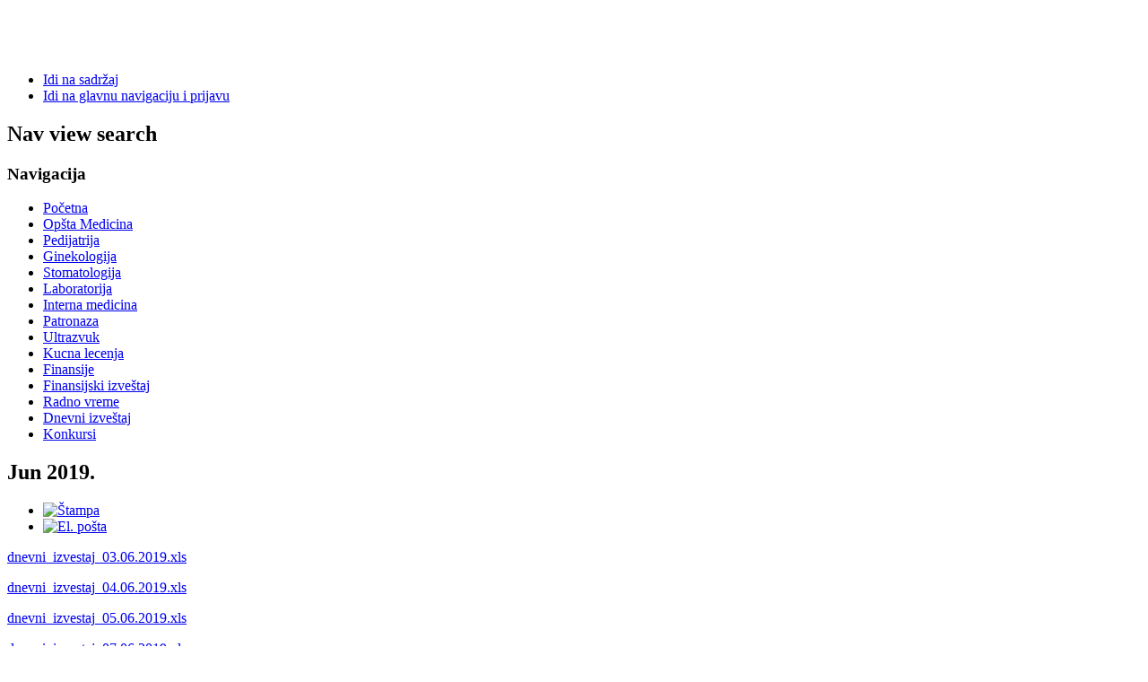

--- FILE ---
content_type: text/html; charset=utf-8
request_url: http://dzzitoradja.com/dnevni-izvestaj/17-jun-2019
body_size: 2580
content:
<!DOCTYPE html>
<html lang="sr-yu" dir="ltr">
	<head>
		<meta name="viewport" content="width=device-width, initial-scale=1.0, maximum-scale=3.0, user-scalable=yes"/>
		<meta name="HandheldFriendly" content="true" />
		<meta name="apple-mobile-web-app-capable" content="YES" />
			<meta charset="utf-8" />
	<base href="http://dzzitoradja.com/dnevni-izvestaj/17-jun-2019" />
	<meta name="author" content="Super User" />
	<meta name="description" content="Zvanični sajt Doma Zdravlja - Žitorađa" />
	<meta name="generator" content="Joomla! - Open Source Content Management" />
	<title>Dom Zdravlja Žitoradja - Jun 2019.</title>
	<link href="/templates/beez3/favicon.ico" rel="shortcut icon" type="image/vnd.microsoft.icon" />
	<link href="/templates/system/css/system.css" rel="stylesheet" />
	<link href="/templates/beez3/css/position.css" rel="stylesheet" media="screen" />
	<link href="/templates/beez3/css/layout.css" rel="stylesheet" media="screen" />
	<link href="/templates/beez3/css/print.css" rel="stylesheet" media="print" />
	<link href="/templates/beez3/css/general.css" rel="stylesheet" media="screen" />
	<link href="/templates/beez3/css/turq.css" rel="stylesheet" media="screen" />
	<script src="/media/jui/js/jquery.min.js"></script>
	<script src="/media/jui/js/jquery-noconflict.js"></script>
	<script src="/media/jui/js/jquery-migrate.min.js"></script>
	<script src="/media/system/js/caption.js"></script>
	<script src="/media/system/js/mootools-core.js"></script>
	<script src="/media/system/js/core.js"></script>
	<script src="/media/system/js/mootools-more.js"></script>
	<script src="/media/jui/js/bootstrap.min.js"></script>
	<script src="/templates/beez3/javascript/md_stylechanger.js"></script>
	<script src="/templates/beez3/javascript/hide.js"></script>
	<script src="/templates/beez3/javascript/respond.src.js"></script>
	<script src="/templates/beez3/javascript/template.js"></script>
	<script>
jQuery(window).on('load',  function() {
				new JCaption('img.caption');
			});
	var big        = '100%';
	var small      = '100%';
	var bildauf    = '/templates/beez3/images/plus.png';
	var bildzu     = '/templates/beez3/images/minus.png';
	var rightopen  = 'Otvori info';
	var rightclose = 'Zatvori info';
	var altopen    = 'je otvoren';
	var altclose   = 'je zatvoren';

	</script>
	<script>
		(function() {
			Joomla.JText.load({"TPL_BEEZ3_ALTOPEN":"je otvoren","TPL_BEEZ3_ALTCLOSE":"je zatvoren","TPL_BEEZ3_TEXTRIGHTOPEN":"Otvori info","TPL_BEEZ3_TEXTRIGHTCLOSE":"Zatvori info","TPL_BEEZ3_FONTSIZE":"Veli\u010dina slova","TPL_BEEZ3_BIGGER":"ve\u0107e","TPL_BEEZ3_RESET":"vrati u pre\u0111a\u0161nje stanje","TPL_BEEZ3_SMALLER":"manje","TPL_BEEZ3_INCREASE_SIZE":"Pove\u0107aj veli\u010dinu","TPL_BEEZ3_REVERT_STYLES_TO_DEFAULT":"Vrati stilove na standardno","TPL_BEEZ3_DECREASE_SIZE":"Smanji veli\u010dinu","TPL_BEEZ3_OPENMENU":"Otvori meni","TPL_BEEZ3_CLOSEMENU":"Zatvori meni"});
		})();
	</script>

		<!--[if IE 7]><link href="/templates/beez3/css/ie7only.css" rel="stylesheet" /><![endif]-->
		<!--[if lt IE 9]><script src="/media/jui/js/html5.js"></script><![endif]-->
	</head>
	<body id="shadow">
		<div id="all">
			<div id="back">
				<header id="header" style="padding-top: 0">
					<div class="logoheader">
						<h1 id="logo">
													<img src="/images/dzzitoradja_logo.png"  alt="" />
																		<span class="header1">
												</span></h1>
					</div><!-- end logoheader -->
					<ul class="skiplinks">
						<li><a href="#main" class="u2">Idi na sadržaj</a></li>
						<li><a href="#nav" class="u2">Idi na glavnu navigaciju i prijavu</a></li>
											</ul>
					<h2 class="unseen">Nav view search</h2>
					<h3 class="unseen">Navigacija</h3>
					
					<!--<div id="line">
						<div id="fontsize"></div>
						<h3 class="unseen">Pretraga</h3>
						
					</div>--> <!-- end line --> <!-- MANUALLY REMOVED -->
				</header><!-- end header -->
				<div id="contentarea">
					<div id="breadcrumbs">
						
					</div>

											<nav class="left1 leftbigger" id="nav">
									<div class="moduletable_menu">
				<ul class="nav menu">
<li class="item-101 default"><a href="/" >Početna</a></li><li class="item-102"><a href="/opsta-medicina" >Opšta Medicina</a></li><li class="item-103"><a href="/pedijatrija" >Pedijatrija</a></li><li class="item-105"><a href="/ginekologija" >Ginekologija</a></li><li class="item-104"><a href="/stomatologija" >Stomatologija</a></li><li class="item-110"><a href="/laboratorija" >Laboratorija</a></li><li class="item-113"><a href="/interna-medicina" >Interna medicina</a></li><li class="item-111"><a href="/heo-i-pps" >Patronaza</a></li><li class="item-115"><a href="/ultrazvuk" >Ultrazvuk</a></li><li class="item-114"><a href="/kucna-lecenja" >Kucna lecenja</a></li><li class="item-106"><a href="/" >Finansije</a></li><li class="item-107"><a href="/finansijski-izvestaj" >Finansijski izveštaj</a></li><li class="item-112"><a href="/radno-vreme" >Radno vreme</a></li><li class="item-108 current active"><a href="/dnevni-izvestaj" >Dnevni izveštaj</a></li><li class="item-116"><a href="/konkursi" >Konkursi</a></li></ul>
</div>
	
							
							
						</nav><!-- end navi -->
					
					<div id="wrapper2" >
						<div id="main">

							
							
<div id="system-message-container">
<dl id="system-message">
</div>
							<article class="item-page">
		<h2>
			Jun 2019.		</h2>

		<ul class="actions">
										<li class="print-icon">
						<a href="/dnevni-izvestaj/17-jun-2019?tmpl=component&amp;print=1&amp;page=" title="Odštampaj članak < Jun 2019. >" onclick="window.open(this.href,'win2','status=no,toolbar=no,scrollbars=yes,titlebar=no,menubar=no,resizable=yes,width=640,height=480,directories=no,location=no'); return false;" rel="nofollow"><img src="/media/system/images/printButton.png" alt="Štampa" /></a>				</li>
				
								<li class="email-icon">
						<a href="/component/mailto/?tmpl=component&amp;template=beez3&amp;link=18ba8a8aabdaaef80b875de6d62c3edc18098e16" title="Pošalji link prijatelju" onclick="window.open(this.href,'win2','width=400,height=350,menubar=yes,resizable=yes'); return false;" rel="nofollow"><img src="/media/system/images/emailButton.png" alt="El. pošta" /></a>				</li>
												</ul>

	
	


	

			<p><a href="/images/dnevni/dnevni_izvestaj_03.06.2019.xls">dnevni_izvestaj_03.06.2019.xls</a></p>
<p><a href="/images/dnevni/dnevni_izvestaj_04.06.2019.xls">dnevni_izvestaj_04.06.2019.xls</a></p>
<p><a href="/images/dnevni/dnevni_izvestaj_05.06.2019.xls">dnevni_izvestaj_05.06.2019.xls</a></p>
<p><a href="/images/dnevni/dnevni_izvestaj_07.06.2019.xls">dnevni_izvestaj_07.06.2019.xls</a></p>
<p><a href="/images/dnevni/dnevni_izvestaj_10.06.2019.xls">dnevni_izvestaj_10.06.2019.xls</a></p> 		

<ul class="pager pagenav">
	<li class="previous">
		<a href="/dnevni-izvestaj/18-jul-2019" rel="prev">
			<span class="icon-chevron-left"></span> Prethodna		</a>
	</li>
	<li class="next">
		<a href="/dnevni-izvestaj/16-maj-2019" rel="next">
			Sledeća <span class="icon-chevron-right"></span>		</a>
	</li>
</ul>

		</article>


						</div><!-- end main -->
					</div><!-- end wrapper -->

					
					
					<div class="wrap"></div>
				</div> <!-- end contentarea -->
			</div><!-- back -->
		</div><!-- all -->

		<div id="footer-outer">
			
			<div id="footer-sub">
				<footer id="footer">
					
				</footer><!-- end footer -->
			</div>
		</div>
		
	</body>
</html>
